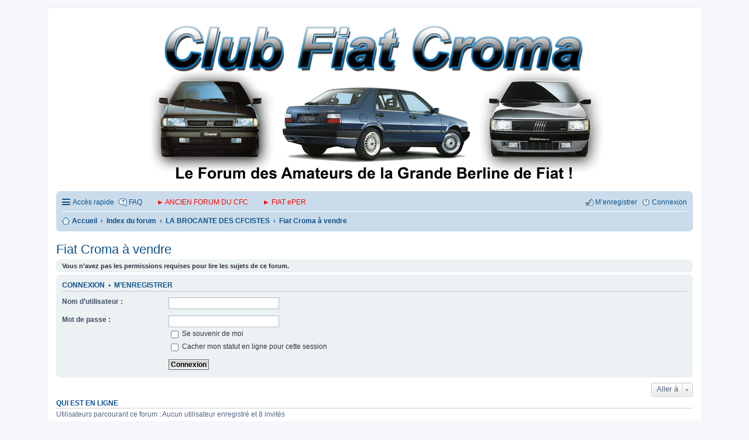

--- FILE ---
content_type: text/html; charset=UTF-8
request_url: http://clubfiatcroma.com/viewforum.php?f=28&sid=559accd7816bf269d713d2b2a5a6f2d3
body_size: 4511
content:
<!DOCTYPE html>
<html dir="ltr" lang="fr">
<head>
<meta charset="utf-8" />
<meta http-equiv="X-UA-Compatible" content="IE=edge">
<meta name="viewport" content="width=device-width, initial-scale=1" />

        <link href="./mobiquo/smartbanner/manifest.json" rel="manifest">
        
        <meta name="apple-itunes-app" content="app-id=307880732, affiliate-data=at=10lR7C, app-argument=tapatalk://clubfiatcroma.com/?ttfid=1485454&fid=28&page=1&perpage=25&location=forum" />
        
<title>CLUB FIAT CROMA ///// francophonie - Fiat Croma à vendre</title>

	<link rel="alternate" type="application/atom+xml" title="Flux - CLUB FIAT CROMA ///// francophonie" href="http://clubfiatcroma.com/feed.php">			<link rel="alternate" type="application/atom+xml" title="Flux - Nouveaux sujets" href="http://clubfiatcroma.com/feed.php?mode=topics">		<link rel="alternate" type="application/atom+xml" title="Flux - Forum - Fiat Croma à vendre" href="http://clubfiatcroma.com/feed.php?f=28">		

<!--
	phpBB style name: prosilver
	Based on style:   prosilver (this is the default phpBB3 style)
	Original author:  Tom Beddard ( http://www.subBlue.com/ )
	Modified by:
-->

<link href="./styles/prosilver/theme/stylesheet.css?assets_version=80" rel="stylesheet">
<link href="./styles/prosilver/theme/fr/stylesheet.css?assets_version=80" rel="stylesheet">
<link href="./styles/prosilver/theme/responsive.css?assets_version=80" rel="stylesheet" media="all and (max-width: 700px)">



<!--[if lte IE 9]>
	<link href="./styles/prosilver/theme/tweaks.css?assets_version=80" rel="stylesheet">
<![endif]-->


<link href="./ext/dmzx/prettytopic/styles/prosilver/theme/prettytopic.css?assets_version=80" rel="stylesheet" type="text/css" media="screen" />
<link href="./ext/ernadoo/qte/styles/prosilver/theme/qte.css?assets_version=80" rel="stylesheet" type="text/css" media="screen" />
<link href="./ext/sniper/tables/styles/all/theme/tables.css?assets_version=80" rel="stylesheet" type="text/css" media="screen" />
<link href="./ext/vse/abbc3/styles/all/theme/abbc3.min.css?assets_version=80" rel="stylesheet" type="text/css" media="screen" />


<script>
	(function(i,s,o,g,r,a,m){i['GoogleAnalyticsObject']=r;i[r]=i[r]||function(){
	(i[r].q=i[r].q||[]).push(arguments)},i[r].l=1*new Date();a=s.createElement(o),
	m=s.getElementsByTagName(o)[0];a.async=1;a.src=g;m.parentNode.insertBefore(a,m)
	})(window,document,'script','//www.google-analytics.com/analytics.js','ga');

	ga('create', 'UA-83617007-1', 'auto');
		ga('send', 'pageview');
</script>

<link href="/../favicon.ico" rel="icon" type="image/x-icon" />

</head>
<body id="phpbb" class="nojs notouch section-viewforum ltr ">


<div id="wrap">
	<a id="top" class="anchor" accesskey="t"></a>
	<div id="page-header">
		<div class="headerbar" role="banner">
					<div class="inner">

			<div id="site-description">
				<a id="logo" class="logo" href="http://www.forum.clubfiatcroma.com/" title="Accueil"><span class="imageset site_logo"></span></a>
				<!-- <h1>CLUB FIAT CROMA ///// francophonie</h1>
				<p>Le forum des amateurs de la grande berline de FIAT</p>
				<p class="skiplink"><a href="#start_here">Vers le contenu</a></p> -->
			</div>

						
			</div>
					</div>
				<div class="navbar" role="navigation">
	<div class="inner">

	<ul id="nav-main" class="linklist bulletin" role="menubar">

		<li id="quick-links" class="small-icon responsive-menu dropdown-container hidden" data-skip-responsive="true">
			<a href="#" class="responsive-menu-link dropdown-trigger">Accès rapide</a>
			<div class="dropdown hidden">
				<div class="pointer"><div class="pointer-inner"></div></div>
				<ul class="dropdown-contents" role="menu">
					
					
											<li class="separator"></li>
												<li class="small-icon icon-team"><a href="./memberlist.php?mode=team&amp;sid=90f50a7b3b72b58a231353bb4df24fba" role="menuitem">L’équipe du forum</a></li>										<li class="separator"></li>

									</ul>
			</div>
		</li>

				<li class="small-icon icon-faq" data-skip-responsive="true"><a href="./faq.php?sid=90f50a7b3b72b58a231353bb4df24fba" rel="help" title="Foire aux questions (Questions posées fréquemment)" role="menuitem">FAQ</a></li>
								<li class="small-icon"><a href="http://clubfiatcroma.superforum.fr/"" target="_blank" style="color: red;">► ANCIEN FORUM DU CFC</a></li>

		<li class="small-icon"><a href="http://urlz.fr/7kOS"" target="_blank" style="color: red;">► FIAT ePER </a></li>

			<li class="small-icon icon-logout rightside"  data-skip-responsive="true"><a href="./ucp.php?mode=login&amp;sid=90f50a7b3b72b58a231353bb4df24fba" title="Connexion" accesskey="x" role="menuitem">Connexion</a></li>
					<li class="small-icon icon-register rightside" data-skip-responsive="true"><a href="./ucp.php?mode=register&amp;sid=90f50a7b3b72b58a231353bb4df24fba" role="menuitem">M’enregistrer</a></li>
						</ul>

	<ul id="nav-breadcrumbs" class="linklist navlinks" role="menubar">
						<li class="small-icon icon-home breadcrumbs">
			<span class="crumb" itemtype="http://data-vocabulary.org/Breadcrumb" itemscope=""><a href="http://www.forum.clubfiatcroma.com/" data-navbar-reference="home" itemprop="url"><span itemprop="title">Accueil</span></a></span>						<span class="crumb" itemtype="http://data-vocabulary.org/Breadcrumb" itemscope=""><a href="./index.php?sid=90f50a7b3b72b58a231353bb4df24fba" accesskey="h" data-navbar-reference="index" itemprop="url"><span itemprop="title">Index du forum</span></a></span>
											<span class="crumb" itemtype="http://data-vocabulary.org/Breadcrumb" itemscope="" data-forum-id="27"><a href="./viewforum.php?f=27&amp;sid=90f50a7b3b72b58a231353bb4df24fba" itemprop="url"><span itemprop="title">LA BROCANTE DES CFCISTES</span></a></span>
															<span class="crumb" itemtype="http://data-vocabulary.org/Breadcrumb" itemscope="" data-forum-id="28"><a href="./viewforum.php?f=28&amp;sid=90f50a7b3b72b58a231353bb4df24fba" itemprop="url"><span itemprop="title">Fiat Croma à vendre</span></a></span>
												</li>
		
			</ul>

	</div>
</div>
	</div>

	
	<a id="start_here" class="anchor"></a>
	<div id="page-body" role="main">
		
		<h2 class="forum-title"><a href="./viewforum.php?f=28&amp;sid=90f50a7b3b72b58a231353bb4df24fba">Fiat Croma à vendre</a></h2>
<div>
	<!-- NOTE: remove the style="display: none" when you want to have the forum description on the forum body -->
	<div style="display: none !important;">Section dédiée aux annonces concernant les voitures dites en état de marche (avec CG) et non pour pièces.<br /></div>	</div>





	<div class="panel">
		<div class="inner">
		<strong>Vous n’avez pas les permissions requises pour lire les sujets de ce forum.</strong>
		</div>
	</div>

	
		<form action="./ucp.php?mode=login&amp;sid=90f50a7b3b72b58a231353bb4df24fba" method="post">

		<div class="panel">
			<div class="inner">

			<div class="content">
				<h3><a href="./ucp.php?mode=login&amp;sid=90f50a7b3b72b58a231353bb4df24fba">Connexion</a>&nbsp; &bull; &nbsp;<a href="./ucp.php?mode=register&amp;sid=90f50a7b3b72b58a231353bb4df24fba">M’enregistrer</a></h3>

				<fieldset class="fields1">
				<dl>
					<dt><label for="username">Nom d’utilisateur :</label></dt>
					<dd><input type="text" tabindex="1" name="username" id="username" size="25" value="" class="inputbox autowidth" /></dd>
				</dl>
				<dl>
					<dt><label for="password">Mot de passe :</label></dt>
					<dd><input type="password" tabindex="2" id="password" name="password" size="25" class="inputbox autowidth" autocomplete="off" /></dd>
					<dd><label for="autologin"><input type="checkbox" name="autologin" id="autologin" tabindex="3" /> Se souvenir de moi</label></dd>					<dd><label for="viewonline"><input type="checkbox" name="viewonline" id="viewonline" tabindex="4" /> Cacher mon statut en ligne pour cette session</label></dd>
				</dl>
				<dl>
					<dt>&nbsp;</dt>
					<dd><input type="submit" name="login" tabindex="5" value="Connexion" class="button1" /></dd>
				</dl>
				<input type="hidden" name="redirect" value="./viewforum.php?f=28&amp;sid=90f50a7b3b72b58a231353bb4df24fba" />

				</fieldset>
			</div>

			</div>
		</div>

		</form>

	


	





	<div class="dropdown-container dropdown-container-right dropdown-up dropdown-left dropdown-button-control" id="jumpbox">
		<span title="Aller à" class="dropdown-trigger button dropdown-select">
			Aller à		</span>
		<div class="dropdown hidden">
			<div class="pointer"><div class="pointer-inner"></div></div>
			<ul class="dropdown-contents">
																			<li><a href="./viewforum.php?f=3&amp;sid=90f50a7b3b72b58a231353bb4df24fba">BIENVENUE</a></li>
																<li>&nbsp; &nbsp;<a href="./viewforum.php?f=4&amp;sid=90f50a7b3b72b58a231353bb4df24fba">Présentation des membres</a></li>
																<li>&nbsp; &nbsp;<a href="./viewforum.php?f=25&amp;sid=90f50a7b3b72b58a231353bb4df24fba">Le Bistro du CFC</a></li>
																<li>&nbsp; &nbsp;<a href="./viewforum.php?f=7&amp;sid=90f50a7b3b72b58a231353bb4df24fba">Sorties et rencontres</a></li>
																<li><a href="./viewforum.php?f=5&amp;sid=90f50a7b3b72b58a231353bb4df24fba">FIAT CROMA 1985-1996</a></li>
																<li>&nbsp; &nbsp;<a href="./viewforum.php?f=8&amp;sid=90f50a7b3b72b58a231353bb4df24fba">Nos autos</a></li>
																<li>&nbsp; &nbsp;&nbsp; &nbsp;<a href="./viewforum.php?f=9&amp;sid=90f50a7b3b72b58a231353bb4df24fba">Phase 1</a></li>
																<li>&nbsp; &nbsp;&nbsp; &nbsp;<a href="./viewforum.php?f=10&amp;sid=90f50a7b3b72b58a231353bb4df24fba">Phase 2</a></li>
																<li>&nbsp; &nbsp;<a href="./viewforum.php?f=12&amp;sid=90f50a7b3b72b58a231353bb4df24fba">Technique</a></li>
																<li>&nbsp; &nbsp;<a href="./viewforum.php?f=13&amp;sid=90f50a7b3b72b58a231353bb4df24fba">Moteur</a></li>
																<li>&nbsp; &nbsp;&nbsp; &nbsp;<a href="./viewforum.php?f=50&amp;sid=90f50a7b3b72b58a231353bb4df24fba">Diesel</a></li>
																<li>&nbsp; &nbsp;&nbsp; &nbsp;&nbsp; &nbsp;<a href="./viewforum.php?f=44&amp;sid=90f50a7b3b72b58a231353bb4df24fba">2.0 Turbo Diesel Injection Directe</a></li>
																<li>&nbsp; &nbsp;&nbsp; &nbsp;&nbsp; &nbsp;<a href="./viewforum.php?f=47&amp;sid=90f50a7b3b72b58a231353bb4df24fba">2.5 Diesel</a></li>
																<li>&nbsp; &nbsp;&nbsp; &nbsp;&nbsp; &nbsp;<a href="./viewforum.php?f=45&amp;sid=90f50a7b3b72b58a231353bb4df24fba">2.5 Turbo Diesel</a></li>
																<li>&nbsp; &nbsp;&nbsp; &nbsp;<a href="./viewforum.php?f=51&amp;sid=90f50a7b3b72b58a231353bb4df24fba">Essence</a></li>
																<li>&nbsp; &nbsp;&nbsp; &nbsp;&nbsp; &nbsp;<a href="./viewforum.php?f=48&amp;sid=90f50a7b3b72b58a231353bb4df24fba">1.6 Carburateur</a></li>
																<li>&nbsp; &nbsp;&nbsp; &nbsp;&nbsp; &nbsp;<a href="./viewforum.php?f=49&amp;sid=90f50a7b3b72b58a231353bb4df24fba">2.0 CHT</a></li>
																<li>&nbsp; &nbsp;&nbsp; &nbsp;&nbsp; &nbsp;<a href="./viewforum.php?f=41&amp;sid=90f50a7b3b72b58a231353bb4df24fba">2.0 Injection Electronique</a></li>
																<li>&nbsp; &nbsp;&nbsp; &nbsp;&nbsp; &nbsp;<a href="./viewforum.php?f=42&amp;sid=90f50a7b3b72b58a231353bb4df24fba">2.0 Injection Electronique 16V</a></li>
																<li>&nbsp; &nbsp;&nbsp; &nbsp;&nbsp; &nbsp;<a href="./viewforum.php?f=43&amp;sid=90f50a7b3b72b58a231353bb4df24fba">2.0 Turbo Injection Electronique</a></li>
																<li>&nbsp; &nbsp;&nbsp; &nbsp;&nbsp; &nbsp;<a href="./viewforum.php?f=46&amp;sid=90f50a7b3b72b58a231353bb4df24fba">2.5 V6</a></li>
																<li>&nbsp; &nbsp;<a href="./viewforum.php?f=14&amp;sid=90f50a7b3b72b58a231353bb4df24fba">Embrayage</a></li>
																<li>&nbsp; &nbsp;<a href="./viewforum.php?f=15&amp;sid=90f50a7b3b72b58a231353bb4df24fba">Boîte de vitesses - Différentiel</a></li>
																<li>&nbsp; &nbsp;<a href="./viewforum.php?f=16&amp;sid=90f50a7b3b72b58a231353bb4df24fba">Arbre de transmission</a></li>
																<li>&nbsp; &nbsp;<a href="./viewforum.php?f=20&amp;sid=90f50a7b3b72b58a231353bb4df24fba">Freins</a></li>
																<li>&nbsp; &nbsp;<a href="./viewforum.php?f=17&amp;sid=90f50a7b3b72b58a231353bb4df24fba">Direction</a></li>
																<li>&nbsp; &nbsp;<a href="./viewforum.php?f=40&amp;sid=90f50a7b3b72b58a231353bb4df24fba">Suspension et roues</a></li>
																<li>&nbsp; &nbsp;&nbsp; &nbsp;<a href="./viewforum.php?f=18&amp;sid=90f50a7b3b72b58a231353bb4df24fba">Suspension - Train AV - Moyeux</a></li>
																<li>&nbsp; &nbsp;&nbsp; &nbsp;<a href="./viewforum.php?f=19&amp;sid=90f50a7b3b72b58a231353bb4df24fba">Suspension - Train AR - Moyeux</a></li>
																<li>&nbsp; &nbsp;<a href="./viewforum.php?f=21&amp;sid=90f50a7b3b72b58a231353bb4df24fba">Équipement électrique</a></li>
																<li>&nbsp; &nbsp;<a href="./viewforum.php?f=24&amp;sid=90f50a7b3b72b58a231353bb4df24fba">Carrosserie</a></li>
																<li>&nbsp; &nbsp;<a href="./viewforum.php?f=23&amp;sid=90f50a7b3b72b58a231353bb4df24fba">Intérieur</a></li>
																<li>&nbsp; &nbsp;<a href="./viewforum.php?f=35&amp;sid=90f50a7b3b72b58a231353bb4df24fba">Tuning</a></li>
																<li>&nbsp; &nbsp;<a href="./viewforum.php?f=22&amp;sid=90f50a7b3b72b58a231353bb4df24fba">Autres</a></li>
																<li><a href="./viewforum.php?f=6&amp;sid=90f50a7b3b72b58a231353bb4df24fba">FIAT CROMA 2005-2010</a></li>
																<li>&nbsp; &nbsp;<a href="./viewforum.php?f=11&amp;sid=90f50a7b3b72b58a231353bb4df24fba">Nos autos</a></li>
																<li>&nbsp; &nbsp;<a href="./viewforum.php?f=26&amp;sid=90f50a7b3b72b58a231353bb4df24fba">Problèmes et solutions</a></li>
																<li>&nbsp; &nbsp;<a href="./viewforum.php?f=55&amp;sid=90f50a7b3b72b58a231353bb4df24fba">Autres</a></li>
																<li><a href="./viewforum.php?f=27&amp;sid=90f50a7b3b72b58a231353bb4df24fba">LA BROCANTE DES CFCISTES</a></li>
																<li>&nbsp; &nbsp;<a href="./viewforum.php?f=28&amp;sid=90f50a7b3b72b58a231353bb4df24fba">Fiat Croma à vendre</a></li>
																<li>&nbsp; &nbsp;<a href="./viewforum.php?f=29&amp;sid=90f50a7b3b72b58a231353bb4df24fba">Recherche de pièces</a></li>
																<li>&nbsp; &nbsp;<a href="./viewforum.php?f=30&amp;sid=90f50a7b3b72b58a231353bb4df24fba">Vente de pièces</a></li>
																<li>&nbsp; &nbsp;<a href="./viewforum.php?f=31&amp;sid=90f50a7b3b72b58a231353bb4df24fba">Annonces extérieures au CFC</a></li>
																<li><a href="./viewforum.php?f=32&amp;sid=90f50a7b3b72b58a231353bb4df24fba">DIVERS</a></li>
																<li>&nbsp; &nbsp;<a href="./viewforum.php?f=37&amp;sid=90f50a7b3b72b58a231353bb4df24fba">Manuel de réparation</a></li>
																<li>&nbsp; &nbsp;<a href="./viewforum.php?f=33&amp;sid=90f50a7b3b72b58a231353bb4df24fba">FIAT ePER</a></li>
																<li>&nbsp; &nbsp;<a href="./viewforum.php?f=38&amp;sid=90f50a7b3b72b58a231353bb4df24fba">Logiciel</a></li>
																<li>&nbsp; &nbsp;<a href="./viewforum.php?f=54&amp;sid=90f50a7b3b72b58a231353bb4df24fba">Utilitaire</a></li>
																<li>&nbsp; &nbsp;<a href="./viewforum.php?f=36&amp;sid=90f50a7b3b72b58a231353bb4df24fba">Outillage</a></li>
																<li>&nbsp; &nbsp;<a href="./viewforum.php?f=34&amp;sid=90f50a7b3b72b58a231353bb4df24fba">Création du forum</a></li>
										</ul>
		</div>
	</div>


	<div class="stat-block online-list">
		<h3>Qui est en ligne</h3>
		<p>Utilisateurs parcourant ce forum : Aucun utilisateur enregistré et 8 invités</p>
	</div>


			</div>


<div id="page-footer" role="contentinfo">
	<div class="navbar" role="navigation">
	<div class="inner">

	<ul id="nav-footer" class="linklist bulletin" role="menubar">
		<li class="small-icon icon-home breadcrumbs">
			<span class="crumb"><a href="http://www.forum.clubfiatcroma.com/" data-navbar-reference="home">Accueil</a></span>						<span class="crumb"><a href="./index.php?sid=90f50a7b3b72b58a231353bb4df24fba" data-navbar-reference="index">Index du forum</a></span>
					</li>
		
				<li class="rightside">Heures au format <abbr title="Europe/Bruxelles">UTC+01:00</abbr></li>
							<li class="small-icon icon-delete-cookies rightside"><a href="./ucp.php?mode=delete_cookies&amp;sid=90f50a7b3b72b58a231353bb4df24fba" data-ajax="true" data-refresh="true" role="menuitem">Supprimer les cookies du forum</a></li>
									<li class="small-icon icon-team rightside" data-last-responsive="true"><a href="./memberlist.php?mode=team&amp;sid=90f50a7b3b72b58a231353bb4df24fba" role="menuitem">L’équipe du forum</a></li>					</ul>

	</div>
</div>

	<div class="copyright">
		Copyright © 2016 CLUB FIAT CROMA FRANCE 
		
		<!-- Développé par <a href="https://www.phpbb.com/">phpBB</a>&reg; Forum Software &copy; phpBB Limited -->
		<br />Traduit par <a href="http://www.phpbb-fr.com">phpBB-fr.com</a>							</div>

	<div id="darkenwrapper" data-ajax-error-title="Erreur AJAX" data-ajax-error-text="Quelque chose s’est mal passé lors du traitement de votre demande." data-ajax-error-text-abort="Requête annulée par l’utilisateur." data-ajax-error-text-timeout="Votre demande a expiré. Essayez à nouveau." data-ajax-error-text-parsererror="Quelque chose s’est mal passé lors du traitement de votre demande et le serveur a renvoyé une réponse invalide.">
		<div id="darken">&nbsp;</div>
	</div>

	<div id="phpbb_alert" class="phpbb_alert" data-l-err="Erreur" data-l-timeout-processing-req="Délai d’attente de la demande dépassé.">
		<a href="#" class="alert_close"></a>
		<h3 class="alert_title">&nbsp;</h3><p class="alert_text"></p>
	</div>
	<div id="phpbb_confirm" class="phpbb_alert">
		<a href="#" class="alert_close"></a>
		<div class="alert_text"></div>
	</div>
</div>

</div>

<div>
	<a id="bottom" class="anchor" accesskey="z"></a>
	<img src="./cron.php?cron_type=cron.task.core.tidy_sessions&amp;sid=90f50a7b3b72b58a231353bb4df24fba" width="1" height="1" alt="cron" /></div>

<script type="text/javascript" src="./assets/javascript/jquery.min.js?assets_version=80"></script>
<script type="text/javascript" src="./assets/javascript/core.js?assets_version=80"></script>


<script type="text/javascript" src="./styles/prosilver/template/forum_fn.js?assets_version=80"></script>

<script type="text/javascript" src="./styles/prosilver/template/ajax.js?assets_version=80"></script>

<script type="text/javascript" src="./ext/ernadoo/qte/styles/prosilver/template/jquery.qte.js?assets_version=80"></script>

<script type="text/javascript" src="./ext/vse/abbc3/styles/all/template/js/abbc3.min.js?assets_version=80"></script>




</body>
</html>


--- FILE ---
content_type: text/plain
request_url: https://www.google-analytics.com/j/collect?v=1&_v=j102&a=1824125824&t=pageview&_s=1&dl=http%3A%2F%2Fclubfiatcroma.com%2Fviewforum.php%3Ff%3D28%26sid%3D559accd7816bf269d713d2b2a5a6f2d3&ul=en-us%40posix&dt=CLUB%20FIAT%20CROMA%20%2F%2F%2F%2F%2F%20francophonie%20-%20Fiat%20Croma%20%C3%A0%20vendre&sr=1280x720&vp=1280x720&_u=IEBAAEABAAAAACAAI~&jid=1216734522&gjid=120384070&cid=500307107.1769269985&tid=UA-83617007-1&_gid=822343752.1769269985&_r=1&_slc=1&z=1101949033
body_size: -286
content:
2,cG-XFYHC2LFG9